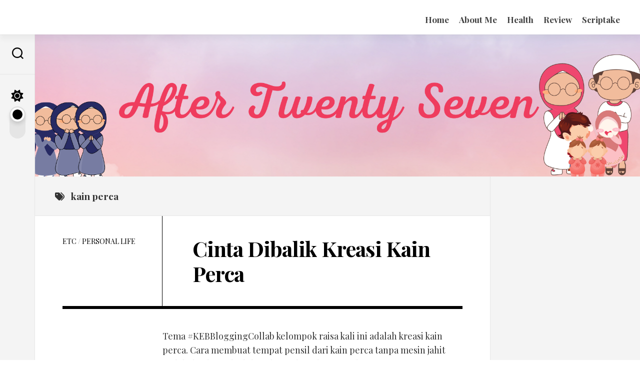

--- FILE ---
content_type: text/html; charset=UTF-8
request_url: https://aftertwentyseven.com/tag/kain-perca/
body_size: 6894
content:
<!DOCTYPE html> 
<html class="no-js" lang="en-US">

<head>
	<meta charset="UTF-8">
	<meta name="viewport" content="width=device-width, initial-scale=1.0">
	<link rel="profile" href="https://gmpg.org/xfn/11">
		
	<title>kain perca</title>
<meta name='robots' content='max-image-preview:large' />
<script>document.documentElement.className = document.documentElement.className.replace("no-js","js");</script>
<link rel='dns-prefetch' href='//fonts.googleapis.com' />
<link rel="alternate" type="application/rss+xml" title=" &raquo; Feed" href="https://aftertwentyseven.com/feed/" />
<link rel="alternate" type="application/rss+xml" title=" &raquo; Comments Feed" href="https://aftertwentyseven.com/comments/feed/" />
<link rel="alternate" type="application/rss+xml" title=" &raquo; kain perca Tag Feed" href="https://aftertwentyseven.com/tag/kain-perca/feed/" />
<style id='wp-img-auto-sizes-contain-inline-css' type='text/css'>
img:is([sizes=auto i],[sizes^="auto," i]){contain-intrinsic-size:3000px 1500px}
/*# sourceURL=wp-img-auto-sizes-contain-inline-css */
</style>

<style id='wp-emoji-styles-inline-css' type='text/css'>

	img.wp-smiley, img.emoji {
		display: inline !important;
		border: none !important;
		box-shadow: none !important;
		height: 1em !important;
		width: 1em !important;
		margin: 0 0.07em !important;
		vertical-align: -0.1em !important;
		background: none !important;
		padding: 0 !important;
	}
/*# sourceURL=wp-emoji-styles-inline-css */
</style>
<link rel='stylesheet' id='wp-block-library-css' href='https://aftertwentyseven.com/wp-includes/css/dist/block-library/style.min.css?ver=6.9' type='text/css' media='all' />
<style id='global-styles-inline-css' type='text/css'>
:root{--wp--preset--aspect-ratio--square: 1;--wp--preset--aspect-ratio--4-3: 4/3;--wp--preset--aspect-ratio--3-4: 3/4;--wp--preset--aspect-ratio--3-2: 3/2;--wp--preset--aspect-ratio--2-3: 2/3;--wp--preset--aspect-ratio--16-9: 16/9;--wp--preset--aspect-ratio--9-16: 9/16;--wp--preset--color--black: #000000;--wp--preset--color--cyan-bluish-gray: #abb8c3;--wp--preset--color--white: #ffffff;--wp--preset--color--pale-pink: #f78da7;--wp--preset--color--vivid-red: #cf2e2e;--wp--preset--color--luminous-vivid-orange: #ff6900;--wp--preset--color--luminous-vivid-amber: #fcb900;--wp--preset--color--light-green-cyan: #7bdcb5;--wp--preset--color--vivid-green-cyan: #00d084;--wp--preset--color--pale-cyan-blue: #8ed1fc;--wp--preset--color--vivid-cyan-blue: #0693e3;--wp--preset--color--vivid-purple: #9b51e0;--wp--preset--gradient--vivid-cyan-blue-to-vivid-purple: linear-gradient(135deg,rgb(6,147,227) 0%,rgb(155,81,224) 100%);--wp--preset--gradient--light-green-cyan-to-vivid-green-cyan: linear-gradient(135deg,rgb(122,220,180) 0%,rgb(0,208,130) 100%);--wp--preset--gradient--luminous-vivid-amber-to-luminous-vivid-orange: linear-gradient(135deg,rgb(252,185,0) 0%,rgb(255,105,0) 100%);--wp--preset--gradient--luminous-vivid-orange-to-vivid-red: linear-gradient(135deg,rgb(255,105,0) 0%,rgb(207,46,46) 100%);--wp--preset--gradient--very-light-gray-to-cyan-bluish-gray: linear-gradient(135deg,rgb(238,238,238) 0%,rgb(169,184,195) 100%);--wp--preset--gradient--cool-to-warm-spectrum: linear-gradient(135deg,rgb(74,234,220) 0%,rgb(151,120,209) 20%,rgb(207,42,186) 40%,rgb(238,44,130) 60%,rgb(251,105,98) 80%,rgb(254,248,76) 100%);--wp--preset--gradient--blush-light-purple: linear-gradient(135deg,rgb(255,206,236) 0%,rgb(152,150,240) 100%);--wp--preset--gradient--blush-bordeaux: linear-gradient(135deg,rgb(254,205,165) 0%,rgb(254,45,45) 50%,rgb(107,0,62) 100%);--wp--preset--gradient--luminous-dusk: linear-gradient(135deg,rgb(255,203,112) 0%,rgb(199,81,192) 50%,rgb(65,88,208) 100%);--wp--preset--gradient--pale-ocean: linear-gradient(135deg,rgb(255,245,203) 0%,rgb(182,227,212) 50%,rgb(51,167,181) 100%);--wp--preset--gradient--electric-grass: linear-gradient(135deg,rgb(202,248,128) 0%,rgb(113,206,126) 100%);--wp--preset--gradient--midnight: linear-gradient(135deg,rgb(2,3,129) 0%,rgb(40,116,252) 100%);--wp--preset--font-size--small: 13px;--wp--preset--font-size--medium: 20px;--wp--preset--font-size--large: 36px;--wp--preset--font-size--x-large: 42px;--wp--preset--spacing--20: 0.44rem;--wp--preset--spacing--30: 0.67rem;--wp--preset--spacing--40: 1rem;--wp--preset--spacing--50: 1.5rem;--wp--preset--spacing--60: 2.25rem;--wp--preset--spacing--70: 3.38rem;--wp--preset--spacing--80: 5.06rem;--wp--preset--shadow--natural: 6px 6px 9px rgba(0, 0, 0, 0.2);--wp--preset--shadow--deep: 12px 12px 50px rgba(0, 0, 0, 0.4);--wp--preset--shadow--sharp: 6px 6px 0px rgba(0, 0, 0, 0.2);--wp--preset--shadow--outlined: 6px 6px 0px -3px rgb(255, 255, 255), 6px 6px rgb(0, 0, 0);--wp--preset--shadow--crisp: 6px 6px 0px rgb(0, 0, 0);}:where(.is-layout-flex){gap: 0.5em;}:where(.is-layout-grid){gap: 0.5em;}body .is-layout-flex{display: flex;}.is-layout-flex{flex-wrap: wrap;align-items: center;}.is-layout-flex > :is(*, div){margin: 0;}body .is-layout-grid{display: grid;}.is-layout-grid > :is(*, div){margin: 0;}:where(.wp-block-columns.is-layout-flex){gap: 2em;}:where(.wp-block-columns.is-layout-grid){gap: 2em;}:where(.wp-block-post-template.is-layout-flex){gap: 1.25em;}:where(.wp-block-post-template.is-layout-grid){gap: 1.25em;}.has-black-color{color: var(--wp--preset--color--black) !important;}.has-cyan-bluish-gray-color{color: var(--wp--preset--color--cyan-bluish-gray) !important;}.has-white-color{color: var(--wp--preset--color--white) !important;}.has-pale-pink-color{color: var(--wp--preset--color--pale-pink) !important;}.has-vivid-red-color{color: var(--wp--preset--color--vivid-red) !important;}.has-luminous-vivid-orange-color{color: var(--wp--preset--color--luminous-vivid-orange) !important;}.has-luminous-vivid-amber-color{color: var(--wp--preset--color--luminous-vivid-amber) !important;}.has-light-green-cyan-color{color: var(--wp--preset--color--light-green-cyan) !important;}.has-vivid-green-cyan-color{color: var(--wp--preset--color--vivid-green-cyan) !important;}.has-pale-cyan-blue-color{color: var(--wp--preset--color--pale-cyan-blue) !important;}.has-vivid-cyan-blue-color{color: var(--wp--preset--color--vivid-cyan-blue) !important;}.has-vivid-purple-color{color: var(--wp--preset--color--vivid-purple) !important;}.has-black-background-color{background-color: var(--wp--preset--color--black) !important;}.has-cyan-bluish-gray-background-color{background-color: var(--wp--preset--color--cyan-bluish-gray) !important;}.has-white-background-color{background-color: var(--wp--preset--color--white) !important;}.has-pale-pink-background-color{background-color: var(--wp--preset--color--pale-pink) !important;}.has-vivid-red-background-color{background-color: var(--wp--preset--color--vivid-red) !important;}.has-luminous-vivid-orange-background-color{background-color: var(--wp--preset--color--luminous-vivid-orange) !important;}.has-luminous-vivid-amber-background-color{background-color: var(--wp--preset--color--luminous-vivid-amber) !important;}.has-light-green-cyan-background-color{background-color: var(--wp--preset--color--light-green-cyan) !important;}.has-vivid-green-cyan-background-color{background-color: var(--wp--preset--color--vivid-green-cyan) !important;}.has-pale-cyan-blue-background-color{background-color: var(--wp--preset--color--pale-cyan-blue) !important;}.has-vivid-cyan-blue-background-color{background-color: var(--wp--preset--color--vivid-cyan-blue) !important;}.has-vivid-purple-background-color{background-color: var(--wp--preset--color--vivid-purple) !important;}.has-black-border-color{border-color: var(--wp--preset--color--black) !important;}.has-cyan-bluish-gray-border-color{border-color: var(--wp--preset--color--cyan-bluish-gray) !important;}.has-white-border-color{border-color: var(--wp--preset--color--white) !important;}.has-pale-pink-border-color{border-color: var(--wp--preset--color--pale-pink) !important;}.has-vivid-red-border-color{border-color: var(--wp--preset--color--vivid-red) !important;}.has-luminous-vivid-orange-border-color{border-color: var(--wp--preset--color--luminous-vivid-orange) !important;}.has-luminous-vivid-amber-border-color{border-color: var(--wp--preset--color--luminous-vivid-amber) !important;}.has-light-green-cyan-border-color{border-color: var(--wp--preset--color--light-green-cyan) !important;}.has-vivid-green-cyan-border-color{border-color: var(--wp--preset--color--vivid-green-cyan) !important;}.has-pale-cyan-blue-border-color{border-color: var(--wp--preset--color--pale-cyan-blue) !important;}.has-vivid-cyan-blue-border-color{border-color: var(--wp--preset--color--vivid-cyan-blue) !important;}.has-vivid-purple-border-color{border-color: var(--wp--preset--color--vivid-purple) !important;}.has-vivid-cyan-blue-to-vivid-purple-gradient-background{background: var(--wp--preset--gradient--vivid-cyan-blue-to-vivid-purple) !important;}.has-light-green-cyan-to-vivid-green-cyan-gradient-background{background: var(--wp--preset--gradient--light-green-cyan-to-vivid-green-cyan) !important;}.has-luminous-vivid-amber-to-luminous-vivid-orange-gradient-background{background: var(--wp--preset--gradient--luminous-vivid-amber-to-luminous-vivid-orange) !important;}.has-luminous-vivid-orange-to-vivid-red-gradient-background{background: var(--wp--preset--gradient--luminous-vivid-orange-to-vivid-red) !important;}.has-very-light-gray-to-cyan-bluish-gray-gradient-background{background: var(--wp--preset--gradient--very-light-gray-to-cyan-bluish-gray) !important;}.has-cool-to-warm-spectrum-gradient-background{background: var(--wp--preset--gradient--cool-to-warm-spectrum) !important;}.has-blush-light-purple-gradient-background{background: var(--wp--preset--gradient--blush-light-purple) !important;}.has-blush-bordeaux-gradient-background{background: var(--wp--preset--gradient--blush-bordeaux) !important;}.has-luminous-dusk-gradient-background{background: var(--wp--preset--gradient--luminous-dusk) !important;}.has-pale-ocean-gradient-background{background: var(--wp--preset--gradient--pale-ocean) !important;}.has-electric-grass-gradient-background{background: var(--wp--preset--gradient--electric-grass) !important;}.has-midnight-gradient-background{background: var(--wp--preset--gradient--midnight) !important;}.has-small-font-size{font-size: var(--wp--preset--font-size--small) !important;}.has-medium-font-size{font-size: var(--wp--preset--font-size--medium) !important;}.has-large-font-size{font-size: var(--wp--preset--font-size--large) !important;}.has-x-large-font-size{font-size: var(--wp--preset--font-size--x-large) !important;}
/*# sourceURL=global-styles-inline-css */
</style>

<style id='classic-theme-styles-inline-css' type='text/css'>
/*! This file is auto-generated */
.wp-block-button__link{color:#fff;background-color:#32373c;border-radius:9999px;box-shadow:none;text-decoration:none;padding:calc(.667em + 2px) calc(1.333em + 2px);font-size:1.125em}.wp-block-file__button{background:#32373c;color:#fff;text-decoration:none}
/*# sourceURL=/wp-includes/css/classic-themes.min.css */
</style>
<link rel='stylesheet' id='clearbook-style-css' href='https://aftertwentyseven.com/wp-content/themes/clearbook/style.css?ver=6.9' type='text/css' media='all' />
<style id='clearbook-style-inline-css' type='text/css'>
body { font-family: "Playfair Display", Arial, sans-serif; }

/*# sourceURL=clearbook-style-inline-css */
</style>
<link rel='stylesheet' id='clearbook-responsive-css' href='https://aftertwentyseven.com/wp-content/themes/clearbook/responsive.css?ver=6.9' type='text/css' media='all' />
<link rel='stylesheet' id='clearbook-dark-css' href='https://aftertwentyseven.com/wp-content/themes/clearbook/dark.css?ver=6.9' type='text/css' media='all' />
<link rel='stylesheet' id='clearbook-font-awesome-css' href='https://aftertwentyseven.com/wp-content/themes/clearbook/fonts/all.min.css?ver=6.9' type='text/css' media='all' />
<link rel='stylesheet' id='playfair-display-css' href='//fonts.googleapis.com/css?family=Playfair+Display%3A400%2C400italic%2C700&#038;subset=latin%2Clatin-ext&#038;ver=6.9' type='text/css' media='all' />
<script type="text/javascript" src="https://aftertwentyseven.com/wp-includes/js/jquery/jquery.min.js?ver=3.7.1" id="jquery-core-js"></script>
<script type="text/javascript" src="https://aftertwentyseven.com/wp-includes/js/jquery/jquery-migrate.min.js?ver=3.4.1" id="jquery-migrate-js"></script>
<script type="text/javascript" src="https://aftertwentyseven.com/wp-content/themes/clearbook/js/slick.min.js?ver=6.9" id="clearbook-slick-js"></script>
<link rel="https://api.w.org/" href="https://aftertwentyseven.com/wp-json/" /><link rel="alternate" title="JSON" type="application/json" href="https://aftertwentyseven.com/wp-json/wp/v2/tags/265" /><link rel="EditURI" type="application/rsd+xml" title="RSD" href="https://aftertwentyseven.com/xmlrpc.php?rsd" />
<meta name="generator" content="WordPress 6.9" />
<style type="text/css">.broken_link, a.broken_link {
	text-decoration: line-through;
}</style><link rel="icon" href="https://aftertwentyseven.com/wp-content/uploads/2017/12/cropped-BABYWEAR-4-32x32.jpg" sizes="32x32" />
<link rel="icon" href="https://aftertwentyseven.com/wp-content/uploads/2017/12/cropped-BABYWEAR-4-192x192.jpg" sizes="192x192" />
<link rel="apple-touch-icon" href="https://aftertwentyseven.com/wp-content/uploads/2017/12/cropped-BABYWEAR-4-180x180.jpg" />
<meta name="msapplication-TileImage" content="https://aftertwentyseven.com/wp-content/uploads/2017/12/cropped-BABYWEAR-4-270x270.jpg" />
<style id="kirki-inline-styles"></style></head>

<body class="archive tag tag-kain-perca tag-265 wp-theme-clearbook col-2cl full-width invert-dark-logo logged-out">

	<script>
		document.body.classList.add(localStorage.getItem('theme') || 'light');
	</script>


<a class="skip-link screen-reader-text" href="#page">Skip to content</a>

<div id="wrapper">
	
	<div id="header-sticky">
		<header id="header" class="hide-on-scroll-down nav-menu-dropdown-left">
		
			<div class="group">
				<p class="site-title"><a href="https://aftertwentyseven.com/" rel="home"></a></p>
									<p class="site-description"></p>
								
									<div id="wrap-nav-header" class="wrap-nav">
								<nav id="nav-header-nav" class="main-navigation nav-menu">
			<button class="menu-toggle" aria-controls="primary-menu" aria-expanded="false">
				<span class="screen-reader-text">Expand Menu</span><div class="menu-toggle-icon"><span></span><span></span><span></span></div>			</button>
			<div class="menu-menu-1-container"><ul id="nav-header" class="menu"><li id="menu-item-1481" class="menu-item menu-item-type-custom menu-item-object-custom menu-item-home menu-item-1481"><span class="menu-item-wrapper"><a href="https://aftertwentyseven.com">Home</a></span></li>
<li id="menu-item-1405" class="menu-item menu-item-type-post_type menu-item-object-page menu-item-1405"><span class="menu-item-wrapper"><a href="https://aftertwentyseven.com/about/">About Me</a></span></li>
<li id="menu-item-1482" class="menu-item menu-item-type-taxonomy menu-item-object-category menu-item-1482"><span class="menu-item-wrapper"><a href="https://aftertwentyseven.com/category/health/">Health</a></span></li>
<li id="menu-item-1483" class="menu-item menu-item-type-taxonomy menu-item-object-category menu-item-1483"><span class="menu-item-wrapper"><a href="https://aftertwentyseven.com/category/review/">Review</a></span></li>
<li id="menu-item-1484" class="menu-item menu-item-type-taxonomy menu-item-object-category menu-item-1484"><span class="menu-item-wrapper"><a href="https://aftertwentyseven.com/category/scriptake/">Scriptake</a></span></li>
</ul></div>		</nav>
							</div>
								
								
			</div>
			
		</header><!--/#header-->
	</div><!--/#header-sticky-->

	<div id="wrapper-inner">
	
		<div class="sidebar s2 group">
							<div class="search-trap-focus">
					<button class="toggle-search" data-target=".search-trap-focus">
						<svg class="svg-icon" id="svg-search" aria-hidden="true" role="img" focusable="false" xmlns="http://www.w3.org/2000/svg" width="23" height="23" viewBox="0 0 23 23"><path d="M38.710696,48.0601792 L43,52.3494831 L41.3494831,54 L37.0601792,49.710696 C35.2632422,51.1481185 32.9839107,52.0076499 30.5038249,52.0076499 C24.7027226,52.0076499 20,47.3049272 20,41.5038249 C20,35.7027226 24.7027226,31 30.5038249,31 C36.3049272,31 41.0076499,35.7027226 41.0076499,41.5038249 C41.0076499,43.9839107 40.1481185,46.2632422 38.710696,48.0601792 Z M36.3875844,47.1716785 C37.8030221,45.7026647 38.6734666,43.7048964 38.6734666,41.5038249 C38.6734666,36.9918565 35.0157934,33.3341833 30.5038249,33.3341833 C25.9918565,33.3341833 22.3341833,36.9918565 22.3341833,41.5038249 C22.3341833,46.0157934 25.9918565,49.6734666 30.5038249,49.6734666 C32.7048964,49.6734666 34.7026647,48.8030221 36.1716785,47.3875844 C36.2023931,47.347638 36.2360451,47.3092237 36.2726343,47.2726343 C36.3092237,47.2360451 36.347638,47.2023931 36.3875844,47.1716785 Z" transform="translate(-20 -31)"></path></svg>
						<svg class="svg-icon" id="svg-close" aria-hidden="true" role="img" focusable="false" xmlns="http://www.w3.org/2000/svg" width="23" height="23" viewBox="0 0 16 16"><polygon fill="" fill-rule="evenodd" points="6.852 7.649 .399 1.195 1.445 .149 7.899 6.602 14.352 .149 15.399 1.195 8.945 7.649 15.399 14.102 14.352 15.149 7.899 8.695 1.445 15.149 .399 14.102"></polygon></svg>
					</button>
					<div class="search-expand">
						<div class="search-expand-inner">
							<form method="get" class="searchform themeform" action="https://aftertwentyseven.com/">
	<div>
		<input type="text" class="search" name="s" onblur="if(this.value=='')this.value='To search type and hit enter';" onfocus="if(this.value=='To search type and hit enter')this.value='';" value="To search type and hit enter" />
	</div>
</form>						</div>
					</div>
				</div>
						
							<button id="theme-toggle">
					<i class="fas fa-sun"></i>
					<i class="fas fa-moon"></i>
					<span id="theme-toggle-btn"></span>
				</button>
						
							<ul class="social-links"></ul>					</div>
		
					<div class="site-header">
				<a href="https://aftertwentyseven.com/" rel="home">
					<img class="site-image" src="https://aftertwentyseven.com/wp-content/uploads/2022/01/After-Twenty-Seven.png" alt="">
				</a>
			</div>
		
		<div id="page">			
			<div class="main">
				<div class="main-inner group">
<div class="content">
		
	<div class="page-title group">
	<div class="page-title-inner group">
	
					<h1><i class="fas fa-tags"></i>kain perca</h1>
			
		
								
	</div><!--/.page-title-inner-->
</div><!--/.page-title-->	
				
		<div class="flow-normal">
					
<article id="post-1036" class="book post-1036 post type-post status-publish format-standard hentry category-etc category-personal-life tag-kain-perca tag-kebbloggingcollab tag-keluarga">
	
	<div class="book-inner">
		
		<div class="book-header">
			<div class="book-header-left">
				<div class="book-category"><a href="https://aftertwentyseven.com/category/etc/" rel="category tag">etc</a> / <a href="https://aftertwentyseven.com/category/personal-life/" rel="category tag">Personal Life</a></div>
			</div>
			<div class="book-header-right">
				<h2 class="book-title">
					<a href="https://aftertwentyseven.com/cinta-dibalik-kreasi-kain-perca/" rel="bookmark">Cinta Dibalik Kreasi Kain Perca</a>
				</h2>
			</div>
		</div>
		
		<div class="book-content">
			<div class="book-content-left">
			
									
							
			</div>
			<div class="book-content-right">
			
				<div class="entry themeform">
																										<p>Tema #KEBBloggingCollab kelompok raisa kali ini adalah kreasi kain perca. Cara membuat tempat pensil dari kain perca tanpa mesin jahit sudah ditulis apik oleh Mak Farida, sekarang giliran teman teman kelompok raisa nih yang menanggapi. Saya sebetulnya sempat kebingungan mau menulis tentang apa, mohon dimaklumi karena kemampuan motorik halus saya&#46;&#46;&#46;</p>
																							<div class="clear"></div>
				</div>
				
				<a class="book-more" href="https://aftertwentyseven.com/cinta-dibalik-kreasi-kain-perca/"><span>More</span><i class="fas fa-plus"></i></a>
				
				<ul class="book-meta group">
											<li class="book-author"><a href="https://aftertwentyseven.com/author/giftalvina/"><img alt='' src='https://secure.gravatar.com/avatar/15b125dadfc90538ff7881a1433f74d87be8e823fa9dcba83f6e60e8df29d45f?s=64&#038;d=mm&#038;r=g' srcset='https://secure.gravatar.com/avatar/15b125dadfc90538ff7881a1433f74d87be8e823fa9dcba83f6e60e8df29d45f?s=128&#038;d=mm&#038;r=g 2x' class='avatar avatar-64 photo' height='64' width='64' decoding='async'/></a></li>
										<li class="book-date"><i class="far fa-calendar"></i>July 9, 2018</li>
																		<li class="book-comments"><a href="https://aftertwentyseven.com/cinta-dibalik-kreasi-kain-perca/#comments"><i class="far fa-comment"></i><span>7</span></a></li>
															</ul>
				
			</div>
		</div>
		
	</div>

</article>				</div>
		
		<nav class="pagination group">
			<ul class="group">
			<li class="prev left"></li>
			<li class="next right"></li>
		</ul>
	</nav><!--/.pagination-->
		
	
</div><!--/.content-->


	<div class="sidebar s1">
		
		<div class="sidebar-content">
			
						
						
						
		</div><!--/.sidebar-content-->
		
	</div><!--/.sidebar-->
	

			</div><!--/.main-inner-->
		</div><!--/.main-->
	</div><!--/#page-->
	
	<div class="clear"></div>
	
	</div><!--/#wrapper-inner-->
	
	<footer id="footer">
	
					
				
		<div id="footer-bottom">
			
			<a id="back-to-top" href="#"><i class="fas fa-angle-up"></i></a>
				
			<div class="pad group">
				
				<div class="grid one-full">
					
										
					<div id="copyright">
													<p> &copy; 2026. All Rights Reserved.</p>
											</div><!--/#copyright-->
					
										<div id="credit">
						<p>Powered by <a href="https://wordpress.org" rel="nofollow">WordPress</a>. Theme by <a href="http://alx.media" rel="nofollow">Alx</a>.</p>
					</div><!--/#credit-->
										
											<ul class="social-links"></ul>										
				</div>
							
			</div><!--/.pad-->

		</div><!--/#footer-bottom-->

	</footer><!--/#footer-->
	
</div><!--/#wrapper-->
<script type="speculationrules">
{"prefetch":[{"source":"document","where":{"and":[{"href_matches":"/*"},{"not":{"href_matches":["/wp-*.php","/wp-admin/*","/wp-content/uploads/*","/wp-content/*","/wp-content/plugins/*","/wp-content/themes/clearbook/*","/*\\?(.+)"]}},{"not":{"selector_matches":"a[rel~=\"nofollow\"]"}},{"not":{"selector_matches":".no-prefetch, .no-prefetch a"}}]},"eagerness":"conservative"}]}
</script>
	<script>
	/(trident|msie)/i.test(navigator.userAgent)&&document.getElementById&&window.addEventListener&&window.addEventListener("hashchange",function(){var t,e=location.hash.substring(1);/^[A-z0-9_-]+$/.test(e)&&(t=document.getElementById(e))&&(/^(?:a|select|input|button|textarea)$/i.test(t.tagName)||(t.tabIndex=-1),t.focus())},!1);
	</script>
	<script type="text/javascript" src="https://aftertwentyseven.com/wp-content/themes/clearbook/js/jquery.fitvids.js?ver=6.9" id="clearbook-fitvids-js"></script>
<script type="text/javascript" src="https://aftertwentyseven.com/wp-content/themes/clearbook/js/jq-sticky-anything.min.js?ver=6.9" id="clearbook-jq-sticky-anything-js"></script>
<script type="text/javascript" src="https://aftertwentyseven.com/wp-content/themes/clearbook/js/theme-toggle.js?ver=6.9" id="clearbook-theme-toggle-js"></script>
<script type="text/javascript" src="https://aftertwentyseven.com/wp-content/themes/clearbook/js/scripts.js?ver=6.9" id="clearbook-scripts-js"></script>
<script type="text/javascript" src="https://aftertwentyseven.com/wp-content/themes/clearbook/js/nav.js?ver=1665121118" id="clearbook-nav-script-js"></script>
<script id="wp-emoji-settings" type="application/json">
{"baseUrl":"https://s.w.org/images/core/emoji/17.0.2/72x72/","ext":".png","svgUrl":"https://s.w.org/images/core/emoji/17.0.2/svg/","svgExt":".svg","source":{"concatemoji":"https://aftertwentyseven.com/wp-includes/js/wp-emoji-release.min.js?ver=6.9"}}
</script>
<script type="module">
/* <![CDATA[ */
/*! This file is auto-generated */
const a=JSON.parse(document.getElementById("wp-emoji-settings").textContent),o=(window._wpemojiSettings=a,"wpEmojiSettingsSupports"),s=["flag","emoji"];function i(e){try{var t={supportTests:e,timestamp:(new Date).valueOf()};sessionStorage.setItem(o,JSON.stringify(t))}catch(e){}}function c(e,t,n){e.clearRect(0,0,e.canvas.width,e.canvas.height),e.fillText(t,0,0);t=new Uint32Array(e.getImageData(0,0,e.canvas.width,e.canvas.height).data);e.clearRect(0,0,e.canvas.width,e.canvas.height),e.fillText(n,0,0);const a=new Uint32Array(e.getImageData(0,0,e.canvas.width,e.canvas.height).data);return t.every((e,t)=>e===a[t])}function p(e,t){e.clearRect(0,0,e.canvas.width,e.canvas.height),e.fillText(t,0,0);var n=e.getImageData(16,16,1,1);for(let e=0;e<n.data.length;e++)if(0!==n.data[e])return!1;return!0}function u(e,t,n,a){switch(t){case"flag":return n(e,"\ud83c\udff3\ufe0f\u200d\u26a7\ufe0f","\ud83c\udff3\ufe0f\u200b\u26a7\ufe0f")?!1:!n(e,"\ud83c\udde8\ud83c\uddf6","\ud83c\udde8\u200b\ud83c\uddf6")&&!n(e,"\ud83c\udff4\udb40\udc67\udb40\udc62\udb40\udc65\udb40\udc6e\udb40\udc67\udb40\udc7f","\ud83c\udff4\u200b\udb40\udc67\u200b\udb40\udc62\u200b\udb40\udc65\u200b\udb40\udc6e\u200b\udb40\udc67\u200b\udb40\udc7f");case"emoji":return!a(e,"\ud83e\u1fac8")}return!1}function f(e,t,n,a){let r;const o=(r="undefined"!=typeof WorkerGlobalScope&&self instanceof WorkerGlobalScope?new OffscreenCanvas(300,150):document.createElement("canvas")).getContext("2d",{willReadFrequently:!0}),s=(o.textBaseline="top",o.font="600 32px Arial",{});return e.forEach(e=>{s[e]=t(o,e,n,a)}),s}function r(e){var t=document.createElement("script");t.src=e,t.defer=!0,document.head.appendChild(t)}a.supports={everything:!0,everythingExceptFlag:!0},new Promise(t=>{let n=function(){try{var e=JSON.parse(sessionStorage.getItem(o));if("object"==typeof e&&"number"==typeof e.timestamp&&(new Date).valueOf()<e.timestamp+604800&&"object"==typeof e.supportTests)return e.supportTests}catch(e){}return null}();if(!n){if("undefined"!=typeof Worker&&"undefined"!=typeof OffscreenCanvas&&"undefined"!=typeof URL&&URL.createObjectURL&&"undefined"!=typeof Blob)try{var e="postMessage("+f.toString()+"("+[JSON.stringify(s),u.toString(),c.toString(),p.toString()].join(",")+"));",a=new Blob([e],{type:"text/javascript"});const r=new Worker(URL.createObjectURL(a),{name:"wpTestEmojiSupports"});return void(r.onmessage=e=>{i(n=e.data),r.terminate(),t(n)})}catch(e){}i(n=f(s,u,c,p))}t(n)}).then(e=>{for(const n in e)a.supports[n]=e[n],a.supports.everything=a.supports.everything&&a.supports[n],"flag"!==n&&(a.supports.everythingExceptFlag=a.supports.everythingExceptFlag&&a.supports[n]);var t;a.supports.everythingExceptFlag=a.supports.everythingExceptFlag&&!a.supports.flag,a.supports.everything||((t=a.source||{}).concatemoji?r(t.concatemoji):t.wpemoji&&t.twemoji&&(r(t.twemoji),r(t.wpemoji)))});
//# sourceURL=https://aftertwentyseven.com/wp-includes/js/wp-emoji-loader.min.js
/* ]]> */
</script>
</body>
</html>

<!-- Page supported by LiteSpeed Cache 7.7 on 2026-01-18 17:43:01 -->

--- FILE ---
content_type: text/css
request_url: https://aftertwentyseven.com/wp-content/themes/clearbook/dark.css?ver=6.9
body_size: 2298
content:
/* base */
body:where(.dark),
body:where(.dark) a,
body:where(.dark) a:hover { color: #fff; }
body:where(.dark),
body:where(.dark) #header { background-color: #222; }
body:where(.dark) .s1,
body:where(.dark) .s2,
body:where(.dark) #footer,
body:where(.dark) .page-title { background-color: #111; }
body:where(.dark) #wrapper { border-color: #111; }
body:where(.dark).col-2cl .s1 { box-shadow: inset 1px 0 0 rgba(255,255,255,0.06); }
body:where(.dark).col-2cr .s1 { box-shadow: inset -1px 0 0 rgba(255,255,255,0.06); }

/* book entry */
body:where(.dark) .book-title,
body:where(.dark) .book-title a,
body:where(.dark) .book-category a { color: #fff; }

body:where(.dark) .book-category { color: rgba(255,255,255,0.5); }

body:where(.dark) .book-header-left { box-shadow: inset -1px 0 0 #fff; }
body:where(.dark) .book-header,
body:where(.dark) .book-content { border-bottom-color: #fff; }

body:where(.dark) .book-meta { border-top: 1px solid rgba(255,255,255,0.1); }
body:where(.dark) .book-meta,
body:where(.dark) .book-meta a { color: rgba(255,255,255,0.6); }

body:where(.dark) .book-more { background: rgba(255,255,255,0.1); color: #fff; }
body:where(.dark) .book-more:hover { background: #fff; color: #000; }
body:where(.dark) .book-author { border-color: rgba(255,255,255,0.2); }

/* header */
body:where(.dark) #header { box-shadow: 0 10px 10px rgba(0,0,0,0.2), 0 1px 0 rgba(0,0,0,0.1); }
body:where(.dark) .site-title a { color: #fff; }
body:where(.dark) .site-description { color: rgba(255,255,255,0.5); }

body:where(.dark.invert-dark-logo) .site-title a img,
body:where(.dark.invert-dark-logo) .site-title a svg { filter: invert(1); }

/* sidebar */
body:where(.dark) .s2 { box-shadow: inset -1px 0 0 rgba(255,255,255,0.06); }

body:where(.dark) .toggle-search { border-bottom: 1px solid rgba(255,255,255,0.06); }
body:where(.dark) .search-expand { background-color: #111; }  
body:where(.dark) .toggle-search.active { background-color: transparent; }  
body:where(.dark) .toggle-search .svg-icon { fill: #fff; }
body:where(.dark) .toggle-search.active #svg-close { fill: #fff; }
body:where(.dark) .toggle-search:focus #svg-search { fill: rgba(255,255,255,0.5); }
body:where(.dark) .toggle-search:focus #svg-close { fill: rgba(255,255,255,0.5); }

body:where(.dark) .s2 .social-links .social-tooltip,
body:where(.dark) .s2 .social-links .social-tooltip:hover { color: #fff; }
body:where(.dark) .s2 .social-links li:before { background: rgba(255,255,255,0.12); }
body:where(.dark) .s2 .social-links .social-tooltip:hover:after { background: #fff; color: #000; }
body:where(.dark) .s2 .social-links .social-tooltip:hover:before { border-color: transparent #fff; }

body:where(.dark) #profile:after { border-bottom: 1px solid rgba(255,255,255,0.06); }
body:where(.dark) #profile-image { border: 1px solid rgba(255,255,255,0.06); }
body:where(.dark) #profile-image img { border: 10px solid #111; }
body:where(.dark) #profile-name { color: rgba(255,255,255,0.8); }
body:where(.dark) #profile-description { color: rgba(255,255,255,0.6); }
body:where(.dark) #profile-description a { color: rgba(255,255,255,0.9); }
body:where(.dark) #profile-description a:hover { color: rgba(255,255,255,0.6); }

@media only screen and (max-width: 719px) {
	body:where(.dark) .search-expand .themeform.searchform div input { background: #111; border-bottom: 1px solid rgba(255,255,255,0.08)!important; }
}

/* footer */
body:where(.dark) #footer { box-shadow: inset 0 1px 0 rgba(255,255,255,0.06); }
body:where(.dark) #footer-bottom #back-to-top { color: #fff; }
body:where(.dark) #footer-bottom #back-to-top:hover { color: rgba(255,255,255,0.7); }
body:where(.dark) #footer-bottom a { color: rgba(255,255,255,0.75); }
body:where(.dark) #footer-bottom a:hover { color: #fff; }
body:where(.dark) #footer-bottom #copyright,
body:where(.dark) #footer-bottom #credit { color: rgba(255,255,255,0.5); }
body:where(.dark) #footer-bottom .social-links a { color: rgba(255,255,255,0.6); }
body:where(.dark) #footer-bottom .social-links a:hover { color: #fff; }
body:where(.dark) #footer-bottom .social-links .social-tooltip:hover:after { background: #fff; color: #000; }
body:where(.dark) #footer-bottom .social-links .social-tooltip:hover:before { border-color: #fff transparent; }

/* page title */
body:where(.dark) .notebox { color: rgba(255,255,255,0.5); }
body:where(.dark) .page-title h1, 
body:where(.dark) .page-title h2, 
body:where(.dark) .page-title h3, 
body:where(.dark) .page-title h4 { color: #fff; }

@media only screen and (max-width: 719px) {
	body:where(.dark) .site-title { border-bottom: 1px solid rgba(255,255,255,0.08); }
}

@media only screen and (max-width: 719px) {
	body:where(.dark) .page-title { border-top: 1px solid rgba(255,255,255,0.06); }
}

/* forms */
body:where(.dark) .themeform label { color: #fff; }
body:where(.dark) .themeform input[type="search"],
body:where(.dark) .themeform input[type="text"], 
body:where(.dark) .themeform input[type="password"], 
body:where(.dark) .themeform input[type="email"], 
body:where(.dark) .themeform input[type="url"],
body:where(.dark) .themeform input[type="tel"],
body:where(.dark) .themeform input[type="number"],
body:where(.dark) .themeform select,
body:where(.dark) .themeform textarea { background: #222; color: rgba(255,255,255,0.7); border: 1px solid rgba(255,255,255,0.15); }
body:where(.dark) .themeform input[type="search"]:focus,
body:where(.dark) .themeform input[type="text"]:focus, 
body:where(.dark) .themeform input[type="password"]:focus, 
body:where(.dark) .themeform input[type="email"]:focus, 
body:where(.dark) .themeform input[type="url"]:focus,
body:where(.dark) .themeform input[type="tel"]:focus,
body:where(.dark) .themeform input[type="number"]:focus, 
body:where(.dark) .themeform select:focus,
body:where(.dark) .themeform textarea:focus { border-color: rgba(255,255,255,0.25); color: rgba(255,255,255,0.7); }
body:where(.dark) .themeform label .required { color: #fff; }
body:where(.dark) .themeform input[type="button"],
body:where(.dark) .themeform input[type="reset"],
body:where(.dark) .themeform input[type="submit"],
body:where(.dark) .themeform button[type="button"],
body:where(.dark) .themeform button[type="reset"],
body:where(.dark) .themeform button[type="submit"] { background: #fff; color: #000; }
body:where(.dark) .themeform input[type="button"]:hover,
body:where(.dark) .themeform input[type="reset"]:hover,
body:where(.dark) .themeform input[type="submit"]:hover,
body:where(.dark) .themeform button[type="button"]:hover,
body:where(.dark) .themeform button[type="reset"]:hover,
body:where(.dark) .themeform button[type="submit"]:hover { background: #fff; }

body:where(.dark) .themeform.searchform div input { background: #111; }

/* post tags */
body:where(.dark) .post-tags span { color: rgba(255,255,255,0.5); }
body:where(.dark) .post-tags a { background: rgba(255,255,255,0.1); }
body:where(.dark) .post-tags a:hover { background-color: rgba(255,255,255,0.2); color: rgba(255,255,255,0.8); }

/* author bio */
body:where(.dark) .author-bio { background-color: rgba(255,255,255,0.1); }
body:where(.dark) .author-bio .bio-name { color: #fff; }
body:where(.dark) .author-bio .bio-desc { color: rgba(255,255,255,0.5); }

/* related posts */
body:where(.dark) .related-title a { color: #fff; }
body:where(.dark) .related-title a:hover { color: rgba(255,255,255,0.5); }

/* post-nav */
body:where(.dark) .post-nav { background: rgba(255,255,255,0.1); }
body:where(.dark) .post-nav li i { color: rgba(255,255,255,0.4); }
body:where(.dark) .post-nav li a strong { color: rgba(255,255,255,0.4); }
body:where(.dark) .post-nav li a span { color: #fff; }
body:where(.dark) .post-nav li a:hover span { color: #fff; }
body:where(.dark) .post-nav li a:hover i { color: #fff; }
body:where(.dark) .post-nav li.next a { border-left: 1px solid rgba(255,255,255,0.08); }
body:where(.dark) .sidebar .post-nav li a { border-bottom: 1px solid rgba(255,255,255,0.06); }
body:where(.dark) .sidebar .post-nav li i { color: rgba(255,255,255,0.4); }
body:where(.dark) .sidebar .post-nav li a strong { color: rgba(255,255,255,0.4); }
body:where(.dark) .sidebar .post-nav li a span { color: #fff; }
body:where(.dark) .sidebar .post-nav li a:hover span { color: #fff; }
body:where(.dark) .sidebar .post-nav li a:hover i { color: #fff; }

@media only screen and (max-width: 719px) {
	body:where(.dark) .post-nav li.previous { border-top: 1px solid rgba(255,255,255,0.08); }
}

/* comments */
body:where(.dark) .comment-tabs li a { background: rgba(255,255,255,0.1); color: rgba(255,255,255,0.5); }
body:where(.dark) .comment-tabs li a:hover,
body:where(.dark) .comment-tabs li.active a { color: #fff; }
body:where(.dark) .comment-tabs li span { background-color: #222; }

body:where(.dark) .commentlist .fn, 
body:where(.dark) .pinglist .ping-link { color: #fff; }
body:where(.dark) .commentlist .comment-meta:before, .pinglist .ping-meta:before { color: rgba(255,255,255,0.2); } 
body:where(.dark) .commentlist .comment-meta a, .pinglist .ping-meta { color: rgba(255,255,255,0.5); }
body:where(.dark) .commentlist .reply a { color: rgba(255,255,255,0.5); }
body:where(.dark) .commentlist .reply a:hover { color: #fff; }
body:where(.dark) .comment-awaiting-moderation { color: #fff; }
body:where(.dark) .commentlist .comment-body p { color: rgba(255,255,255,0.7); }

body:where(.dark) #cancel-comment-reply-link { color: rgba(255,255,255,0.5); }
body:where(.dark) #cancel-comment-reply-link:hover { color: #fff; }
body:where(.dark) #commentform { background: rgba(255,255,255,0.1); }

/* pagination */
body:where(.dark) .pagination ul li a { background: rgba(255,255,255,0.1); color: #fff; }

/* sharrre */
body:where(.dark) .sharrre-header .count { background: rgba(255,255,255,0.1); }
body:where(.dark) .sharrre-header .count:after { border-left-color: rgba(255,255,255,0.1); }

/* wp-pagenavi */
body:where(.dark) .wp-pagenavi a,
body:where(.dark) .wp-pagenavi span { color: rgba(255,255,255,0.5); }
body:where(.dark) .wp-pagenavi a:hover,
body:where(.dark) .wp-pagenavi a:active,
body:where(.dark) .wp-pagenavi span.current { color: #fff; }

body:where(.dark) .wp-pagenavi a { background: rgba(255,255,255,0.1); color: #fff; box-shadow: inset 0 1px 0 rgba(0,0,0,0.05); }
body:where(.dark) .wp-pagenavi a:hover,
body:where(.dark) .wp-pagenavi a:active,
body:where(.dark) .wp-pagenavi span.current { background: #fff; color: #000; box-shadow: inset 0 1px 0 rgba(0,0,0,0.05); }

/* entry */
body:where(.dark) .entry a,
body:where(.dark) h1, 
body:where(.dark) h2, 
body:where(.dark) h3, 
body:where(.dark) h4, 
body:where(.dark) h5, 
body:where(.dark) h6 { color: #fff; }
body:where(.dark) .entry a:hover { color: rgba(255,255,255,0.6); }
body:where(.dark) .entry hr { background: rgba(255,255,255,0.06); }
body:where(.dark) .entry dt { color: #fff; }
body:where(.dark) .entry blockquote,
body:where(.dark) .entry blockquote p { color: rgba(255,255,255,0.8); }
body:where(.dark) .entry blockquote:before { color: rgba(255,255,255,0.3); }
body:where(.dark) .entry pre { border: 1px solid rgba(255,255,255,0.12);  }
body:where(.dark) .entry code { background: rgba(255,255,255,0.06); }
body:where(.dark) .entry ins { background: rgba(255,255,255,0.2); }
body:where(.dark) .entry .wp-caption { background: rgba(255,255,255,0.06); }
body:where(.dark) .entry .wp-caption-text { color: rgba(255,255,255,0.5); }
body:where(.dark) .entry table tr.alt { background: rgba(255,255,255,0.06); }
body:where(.dark) .entry table td { color: rgba(255,255,255,0.5); border: 1px solid rgba(255,255,255,0.06); }
body:where(.dark) .entry table th { border: 1px solid rgba(255,255,255,0.06); }
body:where(.dark) .wp-block-calendar table th { background: rgba(255,255,255,0.14); }

/* menu styling */
body:where(.dark) .menu-toggle-icon span { background: #fff; }
body:where(.dark) .nav-menu.mobile button:focus,
body:where(.dark) .menu-toggle:focus { background: rgba(255,255,255,0.04); }
body:where(.dark) .nav-menu a { color: #fff; }
body:where(.dark) .nav-menu .svg-icon { fill: #fff; }
body:where(.dark) .nav-menu:not(.mobile) .menu ul { background: #fff; color: #fff; }
body:where(.dark) .nav-menu:not(.mobile) .menu ul:after { border-bottom-color: #fff; }
body:where(.dark) .nav-menu:not(.mobile) .menu ul ul:after { border-right-color: #fff; }
body:where(.dark) .nav-menu-dropdown-left .nav-menu:not(.mobile) .menu ul ul:after { border-left-color: #fff; border-bottom-color: transparent; }

body:where(.dark) .nav-menu:not(.mobile) a { color: rgba(255,255,255,0.6); }
body:where(.dark) .nav-menu:not(.mobile) a:hover { color: #fff; }
body:where(.dark) .nav-menu:not(.mobile) ul ul a:hover { color: #555; }
body:where(.dark) .nav-menu:not(.mobile) ul ul > li:hover > span { background: rgba(255,255,255,0.1); }
body:where(.dark) .nav-menu:not(.mobile) ul ul a { color: #333; }
body:where(.dark) .nav-menu:not(.mobile) button { color: #666; }
body:where(.dark) .nav-menu:not(.mobile) button.active { background: rgba(255,255,255,0.1); color: rgba(255,255,255,0.5); }
body:where(.dark) .nav-menu:not(.mobile) button .svg-icon { fill: rgba(255,255,255,0.3); }
body:where(.dark) .nav-menu:not(.mobile) ul ul button { color: #333; }
body:where(.dark) .nav-menu:not(.mobile) ul ul button.active { background: #eee; color: rgba(255,255,255,0.5); }
body:where(.dark) .nav-menu:not(.mobile) ul ul button .svg-icon { fill: rgba(0,0,0,0.5); }

body:where(.dark) .nav-menu:not(.mobile) li.current_page_item > span > a, 
body:where(.dark) .nav-menu:not(.mobile) li.current-menu-item > span > a, 
body:where(.dark) .nav-menu:not(.mobile) li.current-menu-ancestor > span > a, 
body:where(.dark) .nav-menu:not(.mobile) li.current-post-parent > span > a { color: #fff; }
body:where(.dark) .nav-menu:not(.mobile) ul ul li.current_page_item > span > a, 
body:where(.dark) .nav-menu:not(.mobile) ul ul li.current-menu-item > span > a, 
body:where(.dark) .nav-menu:not(.mobile) ul ul li.current-menu-ancestor > span > a, 
body:where(.dark) .nav-menu:not(.mobile) ul ul li.current-post-parent > span > a { color: #777; }

body:where(.dark) .nav-menu.mobile { background: rgba(0,0,0,0.1); }
body:where(.dark) .nav-menu.mobile button.active .svg-icon { fill: #fff; }
body:where(.dark) .nav-menu.mobile ul ul { background: rgba(0,0,0,0.15); }
body:where(.dark) .nav-menu.mobile ul li .menu-item-wrapper,
body:where(.dark) .nav-menu.mobile ul ul li .menu-item-wrapper { border-bottom: 1px solid rgba(255,255,255,0.07); }
body:where(.dark) .nav-menu.mobile ul li a { color: #fff; }
body:where(.dark) .nav-menu.mobile ul button,
body:where(.dark) .nav-menu.mobile ul ul button { border-left: 1px solid rgba(255,255,255,0.07); }
body:where(.dark) .nav-menu.mobile > div > ul { border-top: 1px solid rgba(255,255,255,0.07); }

@media only screen and (max-width: 719px) {
	body:where(.dark) .toggle-search .svg-icon,
	body:where(.dark) .toggle-search.active #svg-close { fill: #fff; }
	body:where(.dark) .toggle-search:focus #svg-search,
	body:where(.dark) .toggle-search:focus #svg-close { fill: rgba(255,255,255,0.6); }
}

/* widgets */
body:where(.dark) .sidebar .widget { border-bottom: 1px solid rgba(255,255,255,0.06); }

body:where(.dark) .widget { color: rgba(255,255,255,0.6); }
body:where(.dark) .widget a { color: rgba(255,255,255,0.6); }
body:where(.dark) .widget a:hover { color: #fff; }
body:where(.dark) .widget > h3 { color: #fff; }
body:where(.dark) .widget > h3 a,
body:where(.dark) .widget > h3 a:hover { color: #fff; }
body:where(.dark) .widget select { background: #111; border: 1px solid rgba(255,255,255,0.1); color: rgba(255,255,255,0.8); }

body:where(.dark) .widget > ul li:before,
body:where(.dark) .widget > ul li a:before,
body:where(.dark) .widget > div > ul li a:before,
body:where(.dark) .widget_calendar caption:before { color: rgba(255,255,255,0.4); }
body:where(.dark) .widget > ul li a:hover:before { color: rgba(255,255,255,0.7); }

body:where(.dark) .widget_archive ul li,
body:where(.dark) .widget_categories ul li,
body:where(.dark) .widget_links ul li { color: rgba(255,255,255,0.3); }

body:where(.dark) .widget_recent_comments ul li,
body:where(.dark) .widget_recent_entries ul li { color: rgba(255,255,255,0.5); }

body:where(.dark) .widget_rss ul li a { color: rgba(255,255,255,0.9); }
body:where(.dark) .widget_rss ul li span.rss-date { color: rgba(255,255,255,0.5); }
body:where(.dark) .widget_rss ul li cite { color: rgba(255,255,255,0.3); }

body:where(.dark) .widget_search input.search { color: #999; }

body:where(.dark) .widget_calendar a { color: #fff; }
body:where(.dark) .widget_calendar a:hover { color: #fff!important; }
body:where(.dark) .widget_calendar caption { background: rgba(255,255,255,0.1); color: #fff; }
body:where(.dark) .widget_calendar caption:before { color: #fff; color: rgba(255,255,255,0.7); }
body:where(.dark) .widget_calendar thead { background: rgba(255,255,255,0.06); box-shadow: inset 0 -1px 0 rgba(255,255,255,0.04); }
body:where(.dark) .widget_calendar th, 
body:where(.dark) .widget_calendar td { border: 1px solid rgba(255,255,255,0.06); }

body:where(.dark) .alx-tabs-nav {  }
body:where(.dark) .alx-tabs-nav li a { color: rgba(255,255,255,0.5); }
body:where(.dark) .alx-tabs-nav li.active a { background: #222; color: #fff; border-top-color: #fff; }
body:where(.dark) .alx-tabs-container { background: #222; }

body:where(.dark) .alx-tab .tab-item-category,
body:where(.dark) .alx-posts .post-item-category { color: rgba(255,255,255,0.5); }
body:where(.dark) .alx-tab .tab-item-title a,
body:where(.dark) .alx-tab .tab-item-comment a,
body:where(.dark) .alx-posts .post-item-title a { color: #fff; }
body:where(.dark) .alx-tab .tab-item-category a:hover,
body:where(.dark) .alx-posts .post-item-category a:hover { color: #fff!important; }
body:where(.dark) .alx-tab .tab-item-date,
body:where(.dark) .alx-tab .tab-item-name,
body:where(.dark) .alx-posts .post-item-date  { color: rgba(255,255,255,0.5); }
body:where(.dark) .alx-tab li:hover .thumb-icon,
body:where(.dark) .alx-posts li:hover .thumb-icon { background: #fff; color: #fff; }

body:where(.dark) .alx-tab .tab-item-category a,
body:where(.dark) .alx-posts .post-item-category a,
body:where(.dark) .alx-tab li:hover .tab-item-title a,
body:where(.dark) .alx-tab li:hover .tab-item-comment a,
body:where(.dark) .alx-posts li:hover .post-item-title a { color: rgba(255,255,255,0.5); }